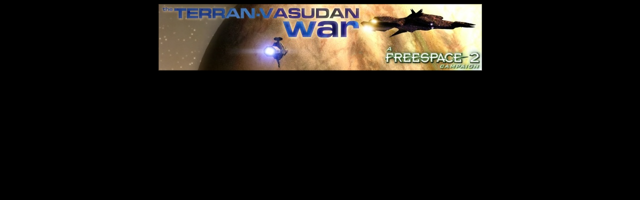

--- FILE ---
content_type: text/css
request_url: http://tvwp.hard-light.net/website/tvwp.css
body_size: 299
content:
P  {}

H1 {}

H2  {}

H3  {}

H4  {}

H5  {}

H6  {}

A    { color: #1083CF; font-weight: bold }

A:Visited  {
	color : #5CAA6E; font-weight: bold }
}

A:Active  {
	color : green;
	font-weight: bold;
	text-decoration : underline;
}

A:Hover  {
	color : green;
	font-weight: bold;
	text-decoration : underline;
}

body	{
	font-size: 10pt;
	font-family: Tahoma;
	color: white;
	background: black;
}
	
.newstitle   {
	font-size: 22pt;
	color: white;
	font-family: Stop;
	font-weight: bold;
}

.frontlink	{
	font-size: 20pt;
	color: white;
	font-family: BankGothic Md BT;
	font-weight: bold;
}

.navbar  {
	font-size : 12pt;
	font-family: BankGothic Md BT;
	font-weight: bold;
	color : white;
}
